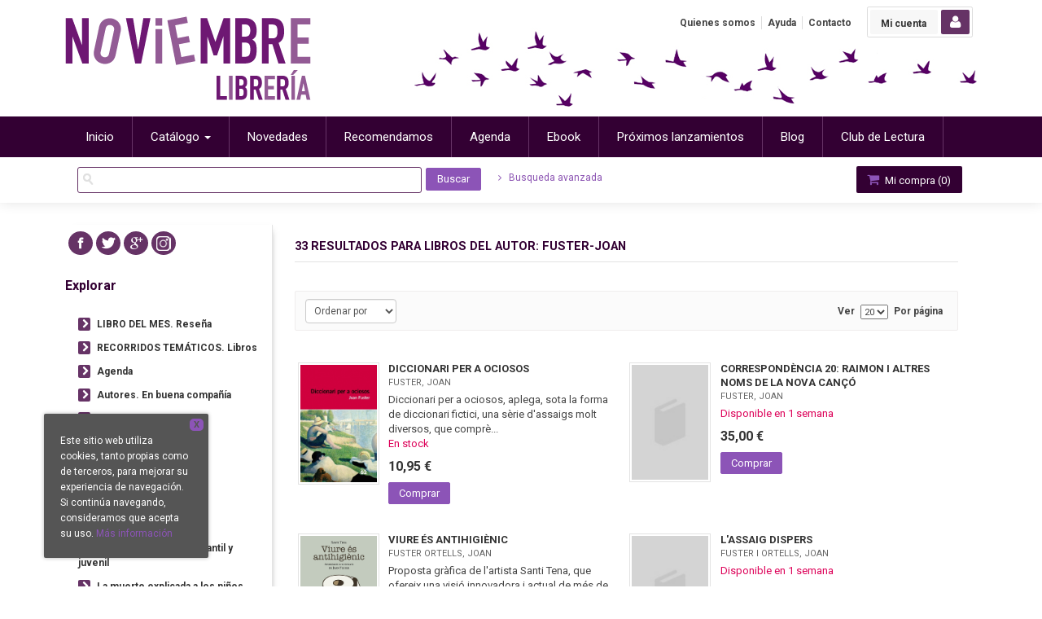

--- FILE ---
content_type: text/html
request_url: http://librerianoviembre.com/autor/fuster-joan/
body_size: 10177
content:
<!DOCTYPE html>
<html lang="es">
<head>
<title>Libros de FUSTER JOAN - Librería Noviembre</title>
<meta charset="iso-8859-1" />
<meta name="viewport" content="width=device-width, initial-scale=1.0" />

<meta name="description" content="Libros de FUSTER JOAN - 33"/>
<meta name="keywords" content="FUSTER JOAN" />
<meta name="revisit" content="15 days" />
<meta name="revisit-after" content="1 days" />


            <meta name="robots" content="index,follow" />
    
<link rel="canonical" href="http://librerianoviembre.com/autor/fuster-joan/" />
<!--[if lte IE 6]>
<link rel="stylesheet" type="text/css" href="/css/ie6.css" />
<![endif]-->


<script type="text/javascript">
    paramMoneda = "&euro;|D|2|,|.";
    totalArticulosCesta = 0;
    rutaHtml = "";
    aceptar = "Aceptar";
	verCesta = "Ver cesta";
	artInsCestaOK = "Se ha añadido correctamente el artículo a la cesta.";
</script>


<link rel="stylesheet" type="text/css" href="/css/font/font-awesome.css" />
<link rel="stylesheet" type="text/css" href="/css/normalize.css" />
<link rel="stylesheet" type="text/css" href="/css/jquery-ui.css" />
<link rel="stylesheet" type="text/css" href="/css/jquery.ui.dialog.css" />
<link rel="stylesheet" type="text/css" href="/css/bootstrap.css" />
<link rel="stylesheet" type="text/css" href="/css/main.css" />
<link rel="stylesheet" type="text/css" href="/css/weblib-theme.css" />
<link rel="stylesheet" type="text/css" href="/css/responsive.css" />
<link rel="stylesheet" type="text/css" href="/css/jquery.bxslider.css" />

<!-- <link rel="stylesheet" type="text/css" href="/css/jquery.ui.dialog.css" /> -->

<link type="image/x-icon" rel="shortcut icon" href="/images/favicon.ico">


<!--[if IE 7]>  
<link rel="stylesheet" href="/css/font/font-awesome-ie7.min.css" />
<![endif]-->

<script type="text/javascript" src="/js/jquery.js" ></script>
<script type="text/javascript" src="/js/check.js"></script>
<script type="text/javascript" src="/js/util.js"></script>
<script type="text/javascript" src="/js/general.js"></script>
<script type="text/javascript" src="/js/jquery.carouFredSel-6.2.0-packed.js"></script>
<script type="text/javascript" src="/js/jquery-ui-1.10.1.custom.min.js"></script>
<script type="text/javascript" src="/js/jquery.pnotify.min.js"></script>
<script type="text/javascript" src="/js/bootstrap.min.js"></script>
<script type="text/javascript" src="/js/jquery.bxslider.min.js"></script>



<link href='http://fonts.googleapis.com/css?family=Roboto:400,300,300italic,700,500,700italic,900' rel='stylesheet' type='text/css'>
<link href='http://fonts.googleapis.com/css?family=Open+Sans:400,600,700,400italic' rel='stylesheet' type='text/css'>
<link href='http://fonts.googleapis.com/css?family=PT+Sans:400,700' rel='stylesheet' type='text/css'>
<link href='http://fonts.googleapis.com/css?family=Source+Sans+Pro:400,700' rel='stylesheet' type='text/css'>




<script type="text/javascript" src="/cluetip/jquery.cluetip.min.js" ></script>
<script type="text/javascript">
    $(document).ready(function() {
        $('a.libroimg').cluetip({
            width: '200px',
            cluetipClass: 'jtreven', 
            dropShadow: false,
            positionBy: 'bottomTop'
        });
    });
</script>

<script type="text/javascript">
    $(document).ready(function() {
        $('a.libroimg').cluetip({
            width: '200px',
            cluetipClass: 'jtreven', 
            dropShadow: false,
            positionBy: 'bottomTop'
        });
        $('.dropdown-toggle').dropdown();
         
        /* slider */
        $('.bxslider').bxSlider({
            mode: 'fade',
            auto: true,
            autoControls: true,
            pause: 7000
        });
    });
</script>

<script type="text/javascript">
var timeout         = 500;
var closetimer      = 0;
var ddmenuitem      = 0;

function jsddm_openCesta()
{   
    if (totalArticulosCesta > 0) {
        jsddm_canceltimer();
        jsddm_close();
        ddmenuitem = $(this).find('ul').eq(0).css('visibility', 'visible');
    }
}
function jsddm_open()
{   jsddm_canceltimer();
    jsddm_close();
    ddmenuitem = $(this).find('ul').eq(0).css('visibility', 'visible');}

function jsddm_close()
{   if(ddmenuitem) ddmenuitem.css('visibility', 'hidden');}

function jsddm_timer()
{   closetimer = window.setTimeout(jsddm_close, timeout);}

function jsddm_canceltimer()
{   if(closetimer)
    {   window.clearTimeout(closetimer);
        closetimer = null;}}

$(document).ready(function()
{   
    $('#jsddm > li').bind('mouseover', jsddm_open);
    $('#jsddm > li').bind('mouseout',  jsddm_timer);

    $('#jsddm_menucab > li').bind('mouseover', jsddm_open);
    $('#jsddm_menucab > li').bind('mouseout',  jsddm_timer);
    
        $('#cart-fixed > li').bind('mouseover', jsddm_openCesta);
    $('#cart-fixed > li').bind('mouseout',  jsddm_timer);
    });

//document.onclick = jsddm_close;
</script>

    <script type="text/javascript">
<!--
function cambiaCampo(campo, valor)
{
		var form = document.getElementById("formSearch");
	form.pagSel.value=1;
	form.elements[campo].value = valor;
	form.submit();
	}

-->
</script>



<script>
  (function(i,s,o,g,r,a,m){i['GoogleAnalyticsObject']=r;i[r]=i[r]||function(){
  (i[r].q=i[r].q||[]).push(arguments)},i[r].l=1*new Date();a=s.createElement(o),
  m=s.getElementsByTagName(o)[0];a.async=1;a.src=g;m.parentNode.insertBefore(a,m)
  })(window,document,'script','//www.google-analytics.com/analytics.js','ga');

  ga('create', 'UA-65018407-1', 'auto');
  ga('require', 'displayfeatures');
  ga('send', 'pageview');
</script>

</head>

<body onload="" itemscope itemtype="http://schema.org/WebPage">

<header id="header">
    <div class="container"> 
                <div class="logotipo" itemscope itemtype="http://schema.org/BookStore">
            <a href="/index.php"><img title="Ir a la página de inicio" alt="Librería Noviembre" src="/images/logo.png"/></a>
            <span class="oculta">            Librería Noviembre
                            </span>
        </div>
        
        <!--MENU MI CUENTA-->
            <div class="account">
                            <a class="border" href="https://librerianoviembre.com/registro/autenticacion.php"><span class="btn-login hidden-xs">Mi cuenta</span><span class="icon-user"></span></a>
                        </div>
        <!--FIN MENU MI CUENTA-->
    
                
        <div class="cart-mobile visible-xs">    
            <span class="cantidad-mobile numArticulos">0</span>
            <a class="btntwo" href="/cesta/cestaCompra.php"><span class="icon-shopping-cart"></span></a>
        </div>          
        
        <div id="nav-header" class="hidden-xs">
            <ul>
                            <li><a href="/especial/quienes-somos">Quienes somos</a></li>
                            <li><a href="/especial/ayuda">Ayuda</a></li>
                            <li class="line-off"><a href="/contacto/formContacto.php">Contacto</a></li>
                        </ul>
        </div>

        <nav class="navbar navbar-default" role="navigation">
            <!-- Brand and toggle get grouped for better mobile display -->
            <div class="navbar-header">
                <button type="button" class="navbar-toggle" data-toggle="collapse" data-target="#bs-example-navbar-collapse-1">
                    <span class="sr-only"></span>
                    <span class="icon-bar"></span>
                    <span class="icon-bar"></span>
                    <span class="icon-bar"></span>
                </button>
            </div>
        
            <div class="collapse navbar-collapse" id="bs-example-navbar-collapse-1">
                <ul class="nav navbar-nav">
                                        <li ><a href="/index.php"><span>Inicio</span></a></li>
					
										  					  <li class="dropdown">
						<a class="hidden-xs" href="/home_libros" class="dropdown-toggle" data-toggle="dropdown">Catálogo <b class="caret"></b></a>
						<a class="visible-xs" href="/home_libros">Catálogo</a>
						<ul class="dropdown-menu dropdown-menu-three">
							<ul class="dropdown-explorar">
								<li class="main-nav-title">Explorar</li>
							  																<li><a href="/home_libros">Novedades</a></li>
															  							</ul>
														<ul class="dropdown-materias">
								<li class="main-nav-title">Materias</li>
																<li >
									<a href="/libros-de/narrativa-01/" title="NARRATIVA">NARRATIVA</a>
								</li>
																<li >
									<a href="/libros-de/poesia-02/" title="POESIA">POESIA</a>
								</li>
																<li >
									<a href="/libros-de/teatro-03/" title="TEATRO">TEATRO</a>
								</li>
																<li >
									<a href="/libros-de/comic-y-novela-grafica-04/" title="COMIC Y NOVELA GRAFICA">COMIC Y NOVELA GRAFICA</a>
								</li>
																<li >
									<a href="/libros-de/filosofia-05/" title="FILOSOFIA">FILOSOFIA</a>
								</li>
																<li >
									<a href="/libros-de/ciencias-sociales-06/" title="CIENCIAS SOCIALES">CIENCIAS SOCIALES</a>
								</li>
																<li >
									<a href="/libros-de/historia-07/" title="HISTORIA">HISTORIA</a>
								</li>
																<li >
									<a href="/libros-de/biografia-y-memorias-08/" title="BIOGRAFIA Y MEMORIAS">BIOGRAFIA Y MEMORIAS</a>
								</li>
																<li >
									<a href="/libros-de/ciencia-y-divulgacion-09/" title="CIENCIA Y DIVULGACION">CIENCIA Y DIVULGACION</a>
								</li>
																<li >
									<a href="/libros-de/religion-10/" title="RELIGION">RELIGION</a>
								</li>
																<li >
									<a href="/libros-de/estudios-literarios-y-creacion-11/" title="ESTUDIOS LITERARIOS Y CREACION">ESTUDIOS LITERARIOS Y CREACION</a>
								</li>
																<li >
									<a href="/libros-de/artes-12/" title="ARTES">ARTES</a>
								</li>
																<li >
									<a href="/libros-de/cocina-13/" title="COCINA">COCINA</a>
								</li>
																<li >
									<a href="/libros-de/guias-de-viaje-14/" title="GUIAS DE VIAJE">GUIAS DE VIAJE</a>
								</li>
																<li >
									<a href="/libros-de/bienestar-15/" title="BIENESTAR">BIENESTAR</a>
								</li>
																<li >
									<a href="/libros-de/educacion-y-crianza-16/" title="EDUCACION Y CRIANZA">EDUCACION Y CRIANZA</a>
								</li>
																<li >
									<a href="/libros-de/deporte-17/" title="DEPORTE">DEPORTE</a>
								</li>
																<li >
									<a href="/libros-de/animales-y-plantas-18/" title="ANIMALES Y PLANTAS">ANIMALES Y PLANTAS</a>
								</li>
																<li >
									<a href="/libros-de/infantil-y-juvenil-19/" title="INFANTIL Y JUVENIL">INFANTIL Y JUVENIL</a>
								</li>
															</ul>
													</ul>
					  </li>
					  										
                                        <li ><a href=" /especial/novedades/20/"><span>Novedades</span></a></li>
					
										
                                        <li ><a href="/especial/libros-recomendados"><span>Recomendamos</span></a></li>
					
										
                                        <li ><a href="/noticias/noticias.php"><span>Agenda</span></a></li>
					
										
                                        <li ><a href="/especial/ebook/26/"><span>Ebook</span></a></li>
					
										
                                        <li ><a href="/especial/preventa/21/"><span>Próximos lanzamientos</span></a></li>
					
										
                                        <li ><a href="http://librerianoviembre.blogspot.com.es/" target="_blank"><span>Blog</span></a></li>
					
										
                                        <li ><a href="/especial/club-de-lectura-noviembre"><span>Club de Lectura</span></a></li>
					
										
                                        
                                        <li class="visible-xs "><a href="/especial/quienes-somos">Quienes somos</a></li>
                                        <li class="visible-xs "><a href="/especial/ayuda">Ayuda</a></li>
                                        <li class="visible-xs  line-off"><a href="/contacto/formContacto.php">Contacto</a></li>
                                        
                                        
                </ul>
                
               <!--                 <ul class="social-networks hidden-xs">
                                        <li class="facebook">
                        <a title="Síguenos en Facebook" target="_blank" href="https://www.facebook.com/librerianoviembre"><span class="icon-facebook"></span></a>
                    </li>
                                        <li class="twitter">
                        <a title="Síguenos en Twitter" target="_blank" href="http://twitter.com/noviembrelibros"><span class="icon-twitter"></span></a>
                    </li>
                                        <li class="googleplus">
                        <a title="Síguenos en GooglePlus" target="_blank" href="https://plus.google.com/112240960641165850576/posts"><span class="icon-googleplus"></span></a>
                    </li>
                                        <li class="instagram">
                        <a title="Síguenos en Instagram" target="_blank" href="https://www.instagram.com/librerianoviembre/"><span class="icon-instagram"></span></a>
                    </li>
                                    </ul>
                 -->               
            </div><!-- /.navbar-collapse -->
        </nav>

        <div id="submenu">
            <div id="search">
                <form name="formBusRapida" id="busqueda" action="/busqueda/listaLibros.php" method="get" onsubmit="return busRapida()">
                    <input type="hidden" name="tipoBus" id="tipoBus" value="full" />
                    <input class="search-text" type="text" name="palabrasBusqueda" value=""/>
                    <input type="submit" name="boton" value="Buscar" class="btntwo search" />
                                    </form>
                <a class="avanzado" href="/busqueda/buscadorAvanzado.php">
                <span class="icon-angle-right"></span>
                Busqueda avanzada
                </a>

            </div>
            <div id="cart" class="hidden-xs">   
                <ul id="cart-fixed">    
                    <li id="tt_products_minibasket">
                        <a class="btntwo btn-cart" href="/cesta/cestaCompra.php"><span class="icon-shopping-cart"></span> Mi compra (<span class="numArticulos">0</span>)</a>
                        <ul id="contentMiniCesta">
                            <li id="miniCesta">
                                                            </li>   
                            <li>
                                <a class="btntwo btn-cart-checkout" href="/cesta/cestaCompra.php">Ver cesta</a>
                            </li>
                        </ul>
                    </li>
                </ul>
            </div>  
        </div>
    </div>
</header>
    

<div class="container main-container">
    <div class="row">

            
            
            
<div class="content col-md-9 col-md-push-3">
    <h1 class="title bread"> 
                                    33 resultados para <strong>LIBROS DEL AUTOR: fuster-joan</strong>
                    
            
    </h1>
    
    
    
    <!-- No se muestra el selector de materias en el último nivel -->
        
    	
        
    <div class="bloque-top">
        <div class="ordenar"> 
        <select class="form-control" onchange="cambiaCampo('orden', this.options[this.selectedIndex].value)">
    <option value="">Ordenar por</option>
                                <option value="stockfirme desc" >Disponibilidad</option>
                            <option value="a.descripcion" >Título</option>
                            <option value="autor" >Autor</option>
                            <option value="pvp_euros" >Precio</option>
                            <option value="fecha_edicion desc" >Fecha edición</option>
            </select>        </div>
        <div class="pager">
        <div class="orderer">                   
    <label class="upper" for="fichasPaginador">Ver</label>
    <select name="fichasPaginador"  id="fichasPaginador" onchange="cambiaCampo('cuantos', this.options[this.selectedIndex].value)">
                <option value="10" >10</option>
                <option value="20"  selected="selected">20</option>
                <option value="40" >40</option>
                <option value="50" >50</option>
            </select>
    <label class="upper">Por página</label>
</div>
<div class="clear"></div>        </div>
    </div>
    
    <!----> 


    <ul class="listado_libros books two-cols row">
                <li>
            
    <div class="portada">
        <a href="/libro/diccionari-per-a-ociosos_47360"><img class="foto" src="http://librerianoviembre.com/imagenes/9788492/978849267200.GIF" width="100" title="DICCIONARI PER A OCIOSOS" alt="DICCIONARI PER A OCIOSOS" border="0"/></a>
        <div class="wraper_idm"></div>
        <div class="wraper_ebook"></div>
                   
    </div>
    <form>
        <dl class="dublincore">
            <dt class="oculta">Titulo del libro</dt>
            <dd class="title"><a href="/libro/diccionari-per-a-ociosos_47360">DICCIONARI PER A OCIOSOS</a></dd>
            <dt class="oculta"></dt>
            <dd class="creator">                        FUSTER, JOAN
    



</dd>
            <!--<dd class="publisher"> EDUCAULA EDICIONS 62</dd>
            <dd>01/05/2009</dd>-->
            <dt class="oculta"></dt>
                        <dd class="mulsinop">Diccionari per a ociosos, aplega, sota la forma de diccionari fictici, una sèrie d'assaigs molt diversos, que comprè...</dd>
                                    <dd class="edit">En stock</dd>
                    </dl>
        <div class="botones">
            <!--p class="precio">
                <strong>10,95 &euro;</strong>
            </p-->
            <p class="precio">
                                    <strong >10,95 &euro;</strong>
                            </p>            
                        <div class="formulario">
                                <a href="/cesta/insCarrito.php?codArticulo=47360" onclick="insMiniCar('47360'); return false;" class="btntwo" title="Añadir a la cesta de la compra">Comprar</a>
                            </div>
                                     
        </div>
    </form>        </li> 
                <li>
            
    <div class="portada">
        <a href="/libro/correspondencia-20-raimon-i-altres-noms-de-la-nova-canco_136019"><img class="foto" src="http://librerianoviembre.com/images/NOportada.jpg" width="100" title="CORRESPONDÈNCIA 20: RAIMON I ALTRES NOMS DE LA NOVA CANÇÓ" alt="CORRESPONDÈNCIA 20: RAIMON I ALTRES NOMS DE LA NOVA CANÇÓ" border="0"/></a>
        <div class="wraper_idm"></div>
        <div class="wraper_ebook"></div>
                   
    </div>
    <form>
        <dl class="dublincore">
            <dt class="oculta">Titulo del libro</dt>
            <dd class="title"><a href="/libro/correspondencia-20-raimon-i-altres-noms-de-la-nova-canco_136019">CORRESPONDÈNCIA 20: RAIMON I ALTRES NOMS DE LA NOVA CANÇÓ</a></dd>
            <dt class="oculta"></dt>
            <dd class="creator">                        FUSTER, JOAN
    



</dd>
            <!--<dd class="publisher">ELISEU CLIMENT, EDITOR</dd>
            <dd>01/12/2023</dd>-->
            <dt class="oculta"></dt>
                                    <dd class="edit">Disponible en 1 semana</dd>
                    </dl>
        <div class="botones">
            <!--p class="precio">
                <strong>35,00 &euro;</strong>
            </p-->
            <p class="precio">
                                    <strong >35,00 &euro;</strong>
                            </p>            
                        <div class="formulario">
                                <a href="/cesta/insCarrito.php?codArticulo=136019" onclick="insMiniCar('136019'); return false;" class="btntwo" title="Añadir a la cesta de la compra">Comprar</a>
                            </div>
                                     
        </div>
    </form>        </li> 
                <li>
            
    <div class="portada">
        <a href="/libro/viure-es-antihigienic_135637"><img class="foto" src="http://librerianoviembre.com/imagenes/9788419/978841914942.GIF" width="100" title="VIURE ÉS ANTIHIGIÈNIC" alt="VIURE ÉS ANTIHIGIÈNIC" border="0"/></a>
        <div class="wraper_idm"></div>
        <div class="wraper_ebook"></div>
                   
    </div>
    <form>
        <dl class="dublincore">
            <dt class="oculta">Titulo del libro</dt>
            <dd class="title"><a href="/libro/viure-es-antihigienic_135637">VIURE ÉS ANTIHIGIÈNIC</a></dd>
            <dt class="oculta"></dt>
            <dd class="creator">                        FUSTER ORTELLS, JOAN
    



</dd>
            <!--<dd class="publisher">EDICIONS 96</dd>
            <dd>01/04/2023</dd>-->
            <dt class="oculta"></dt>
                        <dd class="mulsinop">Proposta gràfica de l'artista Santi Tena, que ofereix una visió innovadora i actual de més de setanta aforismes de l...</dd>
                                    <dd class="edit">Disponible en 1 semana</dd>
                    </dl>
        <div class="botones">
            <!--p class="precio">
                <strong>23,00 &euro;</strong>
            </p-->
            <p class="precio">
                                    <strong >23,00 &euro;</strong>
                            </p>            
                        <div class="formulario">
                                <a href="/cesta/insCarrito.php?codArticulo=135637" onclick="insMiniCar('135637'); return false;" class="btntwo" title="Añadir a la cesta de la compra">Comprar</a>
                            </div>
                                     
        </div>
    </form>        </li> 
                <li>
            
    <div class="portada">
        <a href="/libro/l-assaig-dispers_127889"><img class="foto" src="http://librerianoviembre.com/images/NOportada.jpg" width="100" title="L'ASSAIG DISPERS" alt="L'ASSAIG DISPERS" border="0"/></a>
        <div class="wraper_idm"></div>
        <div class="wraper_ebook"></div>
                   
    </div>
    <form>
        <dl class="dublincore">
            <dt class="oculta">Titulo del libro</dt>
            <dd class="title"><a href="/libro/l-assaig-dispers_127889">L'ASSAIG DISPERS</a></dd>
            <dt class="oculta"></dt>
            <dd class="creator">                        FUSTER I ORTELLS, JOAN
    



</dd>
            <!--<dd class="publisher">VINCLE EDITORIAL</dd>
            <dd>01/11/2022</dd>-->
            <dt class="oculta"></dt>
                                    <dd class="edit">Disponible en 1 semana</dd>
                    </dl>
        <div class="botones">
            <!--p class="precio">
                <strong>20,00 &euro;</strong>
            </p-->
            <p class="precio">
                                    <strong >20,00 &euro;</strong>
                            </p>            
                        <div class="formulario">
                                <a href="/cesta/insCarrito.php?codArticulo=127889" onclick="insMiniCar('127889'); return false;" class="btntwo" title="Añadir a la cesta de la compra">Comprar</a>
                            </div>
                                     
        </div>
    </form>        </li> 
                <li>
            
    <div class="portada">
        <a href="/libro/ser-joan-fuster-una-lectura-iniciatica_127138"><img class="foto" src="http://librerianoviembre.com/imagenes/9788413/978841358366.GIF" width="100" title="SER JOAN FUSTER. UNA LECTURA INICIÀTICA" alt="SER JOAN FUSTER. UNA LECTURA INICIÀTICA" border="0"/></a>
        <div class="wraper_idm"></div>
        <div class="wraper_ebook"></div>
                   
    </div>
    <form>
        <dl class="dublincore">
            <dt class="oculta">Titulo del libro</dt>
            <dd class="title"><a href="/libro/ser-joan-fuster-una-lectura-iniciatica_127138">SER JOAN FUSTER. UNA LECTURA INICIÀTICA</a></dd>
            <dt class="oculta"></dt>
            <dd class="creator">                        FUSTER, JOAN
    



</dd>
            <!--<dd class="publisher">BROMERA</dd>
            <dd>01/10/2022</dd>-->
            <dt class="oculta"></dt>
                        <dd class="mulsinop">Una selecció de textos pensada per provocar la reflexió sobre temes molt variats, però sempre d'interés ...</dd>
                                    <dd class="edit">Disponible en 1 semana</dd>
                    </dl>
        <div class="botones">
            <!--p class="precio">
                <strong>12,95 &euro;</strong>
            </p-->
            <p class="precio">
                                    <strong >12,95 &euro;</strong>
                            </p>            
                        <div class="formulario">
                                <a href="/cesta/insCarrito.php?codArticulo=127138" onclick="insMiniCar('127138'); return false;" class="btntwo" title="Añadir a la cesta de la compra">Comprar</a>
                            </div>
                                     
        </div>
    </form>        </li> 
                <li>
            
    <div class="portada">
        <a href="/libro/causar-se-d-esperar_126088"><img class="foto" src="http://librerianoviembre.com/images/NOportada.jpg" width="100" title="CAUSAR SE D´ ESPERAR" alt="CAUSAR SE D´ ESPERAR" border="0"/></a>
        <div class="wraper_idm"></div>
        <div class="wraper_ebook"></div>
                   
    </div>
    <form>
        <dl class="dublincore">
            <dt class="oculta">Titulo del libro</dt>
            <dd class="title"><a href="/libro/causar-se-d-esperar_126088">CAUSAR SE D´ ESPERAR</a></dd>
            <dt class="oculta"></dt>
            <dd class="creator">                        JOAN FUSTER
    



</dd>
            <!--<dd class="publisher">ELISEU CLIMENT, EDITOR</dd>
            <dd>01/09/2022</dd>-->
            <dt class="oculta"></dt>
                                    <dd class="edit">Disponible en 1 semana</dd>
                    </dl>
        <div class="botones">
            <!--p class="precio">
                <strong>16,00 &euro;</strong>
            </p-->
            <p class="precio">
                                    <strong >16,00 &euro;</strong>
                            </p>            
                        <div class="formulario">
                                <a href="/cesta/insCarrito.php?codArticulo=126088" onclick="insMiniCar('126088'); return false;" class="btntwo" title="Añadir a la cesta de la compra">Comprar</a>
                            </div>
                                     
        </div>
    </form>        </li> 
                <li>
            
    <div class="portada">
        <a href="/libro/de-viva-veu_125108"><img class="foto" src="http://librerianoviembre.com/imagenes/9788418/978841861828.GIF" width="100" title="DE VIVA VEU" alt="DE VIVA VEU" border="0"/></a>
        <div class="wraper_idm"></div>
        <div class="wraper_ebook"></div>
                   
    </div>
    <form>
        <dl class="dublincore">
            <dt class="oculta">Titulo del libro</dt>
            <dd class="title"><a href="/libro/de-viva-veu_125108">DE VIVA VEU</a></dd>
            <dt class="oculta"></dt>
            <dd class="creator">                        FUSTER ORTELLS, JOAN
    



</dd>
            <!--<dd class="publisher">AFERS</dd>
            <dd>01/06/2022</dd>-->
            <dt class="oculta"></dt>
                        <dd class="mulsinop">Fuster fou un gran conversador: ràpid, precís, irònic, sovint demolidor. La seua tertúlia dels dilluns amb els amics...</dd>
                                    <dd class="edit">Disponible en 1 semana</dd>
                    </dl>
        <div class="botones">
            <!--p class="precio">
                <strong>29,00 &euro;</strong>
            </p-->
            <p class="precio">
                                    <strong >29,00 &euro;</strong>
                            </p>            
                        <div class="formulario">
                                <a href="/cesta/insCarrito.php?codArticulo=125108" onclick="insMiniCar('125108'); return false;" class="btntwo" title="Añadir a la cesta de la compra">Comprar</a>
                            </div>
                                     
        </div>
    </form>        </li> 
                <li>
            
    <div class="portada">
        <a href="/libro/el-mon-de-cada-dia-i-altres-restriccions-mentals_123549"><img class="foto" src="http://librerianoviembre.com/imagenes/9788413/978841358282.GIF" width="100" title="EL MÓN DE CADA DIA I ALTRES RESTRICCIONS MENTALS" alt="EL MÓN DE CADA DIA I ALTRES RESTRICCIONS MENTALS" border="0"/></a>
        <div class="wraper_idm"></div>
        <div class="wraper_ebook"></div>
                   
    </div>
    <form>
        <dl class="dublincore">
            <dt class="oculta">Titulo del libro</dt>
            <dd class="title"><a href="/libro/el-mon-de-cada-dia-i-altres-restriccions-mentals_123549">EL MÓN DE CADA DIA I ALTRES RESTRICCIONS MENTALS</a></dd>
            <dt class="oculta"></dt>
            <dd class="creator">                        FUSTER, JOAN
    



</dd>
            <!--<dd class="publisher">BROMERA</dd>
            <dd>01/04/2022</dd>-->
            <dt class="oculta"></dt>
                        <dd class="mulsinop">Al llarg de tota la seua vida, la col·laboració de Joan Fuster amb diferents revistes va ser d'allò més intensa. Des...</dd>
                                    <dd class="edit">Disponible en 1 semana</dd>
                    </dl>
        <div class="botones">
            <!--p class="precio">
                <strong>12,95 &euro;</strong>
            </p-->
            <p class="precio">
                                    <strong >12,95 &euro;</strong>
                            </p>            
                        <div class="formulario">
                                <a href="/cesta/insCarrito.php?codArticulo=123549" onclick="insMiniCar('123549'); return false;" class="btntwo" title="Añadir a la cesta de la compra">Comprar</a>
                            </div>
                                     
        </div>
    </form>        </li> 
                <li>
            
    <div class="portada">
        <a href="/libro/poesia-completa-1945-1987_123657"><img class="foto" src="http://librerianoviembre.com/imagenes/9788478/978847822917.GIF" width="100" title="POESIA COMPLETA 1945-1987" alt="POESIA COMPLETA 1945-1987" border="0"/></a>
        <div class="wraper_idm"></div>
        <div class="wraper_ebook"></div>
                   
    </div>
    <form>
        <dl class="dublincore">
            <dt class="oculta">Titulo del libro</dt>
            <dd class="title"><a href="/libro/poesia-completa-1945-1987_123657">POESIA COMPLETA 1945-1987</a></dd>
            <dt class="oculta"></dt>
            <dd class="creator">                        FUSTER, JOAN
    



</dd>
            <!--<dd class="publisher">ALFONS EL MAGNANIM</dd>
            <dd>01/03/2022</dd>-->
            <dt class="oculta"></dt>
                        <dd class="mulsinop">En l'extensa obra assagística de Joan Fuster (Sueca 1922-1992) el gènere poètic també forma part dels seus interesso...</dd>
                                    <dd class="edit">Disponible en 1 semana</dd>
                    </dl>
        <div class="botones">
            <!--p class="precio">
                <strong>19,00 &euro;</strong>
            </p-->
            <p class="precio">
                                    <strong >19,00 &euro;</strong>
                            </p>            
                        <div class="formulario">
                                <a href="/cesta/insCarrito.php?codArticulo=123657" onclick="insMiniCar('123657'); return false;" class="btntwo" title="Añadir a la cesta de la compra">Comprar</a>
                            </div>
                                     
        </div>
    </form>        </li> 
                <li>
            
    <div class="portada">
        <a href="/libro/diari-1952-1960_121415"><img class="foto" src="http://librerianoviembre.com/imagenes/9788417/978841746940.GIF" width="100" title="DIARI 1952-1960" alt="DIARI 1952-1960" border="0"/></a>
        <div class="wraper_idm"></div>
        <div class="wraper_ebook"></div>
                   
    </div>
    <form>
        <dl class="dublincore">
            <dt class="oculta">Titulo del libro</dt>
            <dd class="title"><a href="/libro/diari-1952-1960_121415">DIARI 1952-1960</a></dd>
            <dt class="oculta"></dt>
            <dd class="creator">                        FUSTER, JOAN
    



</dd>
            <!--<dd class="publisher">ELISEU CLIMENT, EDITOR</dd>
            <dd>01/12/2021</dd>-->
            <dt class="oculta"></dt>
                        <dd class="mulsinop">El Diari 1952-1960 és, probablement, el màxim exponent de l'assagisme literari de Joan Fuster i la millor porta d'en...</dd>
                                    <dd class="edit">Disponible en 1 semana</dd>
                    </dl>
        <div class="botones">
            <!--p class="precio">
                <strong>24,00 &euro;</strong>
            </p-->
            <p class="precio">
                                    <strong >24,00 &euro;</strong>
                            </p>            
                        <div class="formulario">
                                <a href="/cesta/insCarrito.php?codArticulo=121415" onclick="insMiniCar('121415'); return false;" class="btntwo" title="Añadir a la cesta de la compra">Comprar</a>
                            </div>
                                     
        </div>
    </form>        </li> 
                <li>
            
    <div class="portada">
        <a href="/libro/correspondencia-vol-16_116068"><img class="foto" src="http://librerianoviembre.com/imagenes/9788416/978841678990.GIF" width="100" title="CORRESPONDENCIA, VOL.16" alt="CORRESPONDENCIA, VOL.16" border="0"/></a>
        <div class="wraper_idm"></div>
        <div class="wraper_ebook"></div>
                   
    </div>
    <form>
        <dl class="dublincore">
            <dt class="oculta">Titulo del libro</dt>
            <dd class="title"><a href="/libro/correspondencia-vol-16_116068">CORRESPONDENCIA, VOL.16</a></dd>
            <dt class="oculta"></dt>
            <dd class="creator">                        FUSTER, JOAN
    



</dd>
            <!--<dd class="publisher">ELISEU CLIMENT, EDITOR</dd>
            <dd>01/02/2021</dd>-->
            <dt class="oculta"></dt>
                        <dd class="mulsinop">La correspondència entre Joan Fuster i Vicenç Riera Llorca és clau per a entendre la configuració d’una xarxa de rel...</dd>
                                    <dd class="edit">Disponible en 1 semana</dd>
                    </dl>
        <div class="botones">
            <!--p class="precio">
                <strong>35,00 &euro;</strong>
            </p-->
            <p class="precio">
                                    <strong >35,00 &euro;</strong>
                            </p>            
                        <div class="formulario">
                                <a href="/cesta/insCarrito.php?codArticulo=116068" onclick="insMiniCar('116068'); return false;" class="btntwo" title="Añadir a la cesta de la compra">Comprar</a>
                            </div>
                                     
        </div>
    </form>        </li> 
                <li>
            
    <div class="portada">
        <a href="/libro/correspondencia-vol-15_116069"><img class="foto" src="http://librerianoviembre.com/imagenes/9788416/978841678989.GIF" width="100" title="CORRESPONDENCIA, VOL. 15" alt="CORRESPONDENCIA, VOL. 15" border="0"/></a>
        <div class="wraper_idm"></div>
        <div class="wraper_ebook"></div>
                   
    </div>
    <form>
        <dl class="dublincore">
            <dt class="oculta">Titulo del libro</dt>
            <dd class="title"><a href="/libro/correspondencia-vol-15_116069">CORRESPONDENCIA, VOL. 15</a></dd>
            <dt class="oculta"></dt>
            <dd class="creator">                        FUSTER, JOAN
    



</dd>
            <!--<dd class="publisher">ELISEU CLIMENT, EDITOR</dd>
            <dd>01/02/2021</dd>-->
            <dt class="oculta"></dt>
                        <dd class="mulsinop">La correspondència entre Joan Fuster i Vicenç Riera Llorca és clau per a entendre la configuració d’una xarxa de rel...</dd>
                                    <dd class="edit">Disponible en 1 semana</dd>
                    </dl>
        <div class="botones">
            <!--p class="precio">
                <strong>35,00 &euro;</strong>
            </p-->
            <p class="precio">
                                    <strong >35,00 &euro;</strong>
                            </p>            
                        <div class="formulario">
                                <a href="/cesta/insCarrito.php?codArticulo=116069" onclick="insMiniCar('116069'); return false;" class="btntwo" title="Añadir a la cesta de la compra">Comprar</a>
                            </div>
                                     
        </div>
    </form>        </li> 
                <li>
            
    <div class="portada">
        <a href="/libro/escrits-de-combat_114544"><img class="foto" src="http://librerianoviembre.com/images/NOportada.jpg" width="100" title="ESCRITS DE COMBAT" alt="ESCRITS DE COMBAT" border="0"/></a>
        <div class="wraper_idm"></div>
        <div class="wraper_ebook"></div>
                   
    </div>
    <form>
        <dl class="dublincore">
            <dt class="oculta">Titulo del libro</dt>
            <dd class="title"><a href="/libro/escrits-de-combat_114544">ESCRITS DE COMBAT</a></dd>
            <dt class="oculta"></dt>
            <dd class="creator">                        FUSTER, JOAN
    



</dd>
            <!--<dd class="publisher">ELISEU CLIMENT, EDITOR</dd>
            <dd>01/11/2020</dd>-->
            <dt class="oculta"></dt>
                                    <dd class="edit">Disponible en 1 semana</dd>
                    </dl>
        <div class="botones">
            <!--p class="precio">
                <strong>15,00 &euro;</strong>
            </p-->
            <p class="precio">
                                    <strong >15,00 &euro;</strong>
                            </p>            
                        <div class="formulario">
                                <a href="/cesta/insCarrito.php?codArticulo=114544" onclick="insMiniCar('114544'); return false;" class="btntwo" title="Añadir a la cesta de la compra">Comprar</a>
                            </div>
                                     
        </div>
    </form>        </li> 
                <li>
            
    <div class="portada">
        <a href="/libro/fuster-per-a-ociosos_90989"><img class="foto" src="http://librerianoviembre.com/imagenes/9788416/978841669813.GIF" width="100" title="FUSTER PER A OCIOSOS" alt="FUSTER PER A OCIOSOS" border="0"/></a>
        <div class="wraper_idm"></div>
        <div class="wraper_ebook"></div>
                   
    </div>
    <form>
        <dl class="dublincore">
            <dt class="oculta">Titulo del libro</dt>
            <dd class="title"><a href="/libro/fuster-per-a-ociosos_90989">FUSTER PER A OCIOSOS</a></dd>
            <dt class="oculta"></dt>
            <dd class="creator">                        FUSTER ORTELLS, JOAN
    



</dd>
            <!--<dd class="publisher">SEMBRA LLIBRES</dd>
            <dd>01/04/2017</dd>-->
            <dt class="oculta"></dt>
                                    <dd class="edit">Disponible en 1 semana</dd>
                    </dl>
        <div class="botones">
            <!--p class="precio">
                <strong>10,50 &euro;</strong>
            </p-->
            <p class="precio">
                                    <strong >10,50 &euro;</strong>
                            </p>            
                                     
        </div>
    </form>        </li> 
                <li>
            
    <div class="portada">
        <a href="/libro/joan-fuster-per-a-joves_90210"><img class="foto" src="http://librerianoviembre.com/imagenes/9788416/978841650598.GIF" width="100" title="JOAN FUSTER PER A JOVES" alt="JOAN FUSTER PER A JOVES" border="0"/></a>
        <div class="wraper_idm"></div>
        <div class="wraper_ebook"></div>
                   
    </div>
    <form>
        <dl class="dublincore">
            <dt class="oculta">Titulo del libro</dt>
            <dd class="title"><a href="/libro/joan-fuster-per-a-joves_90210">JOAN FUSTER PER A JOVES</a></dd>
            <dt class="oculta"></dt>
            <dd class="creator">                        FUSTER ORTELLS, JOAN
    



</dd>
            <!--<dd class="publisher">ONADA</dd>
            <dd>01/03/2017</dd>-->
            <dt class="oculta"></dt>
                        <dd class="mulsinop">Joan Fuster i Ortells (Sueca, 1922-1992), escriptor i intel·lectual	compromés amb una projecció cívica i literària m...</dd>
                                    <dd class="edit">Disponible en 1 semana</dd>
                    </dl>
        <div class="botones">
            <!--p class="precio">
                <strong>11,95 &euro;</strong>
            </p-->
            <p class="precio">
                                    <strong >11,95 &euro;</strong>
                            </p>            
                                     
        </div>
    </form>        </li> 
                <li>
            
    <div class="portada">
        <a href="/libro/antologia-de-joan-fuster_115659"><img class="foto" src="http://librerianoviembre.com/imagenes/9788416/978841650587.GIF" width="100" title="ANTOLOGIA DE JOAN FUSTER" alt="ANTOLOGIA DE JOAN FUSTER" border="0"/></a>
        <div class="wraper_idm"></div>
        <div class="wraper_ebook"></div>
                   
    </div>
    <form>
        <dl class="dublincore">
            <dt class="oculta">Titulo del libro</dt>
            <dd class="title"><a href="/libro/antologia-de-joan-fuster_115659">ANTOLOGIA DE JOAN FUSTER</a></dd>
            <dt class="oculta"></dt>
            <dd class="creator">                        FUSTER ORTELLS, JOAN
    



</dd>
            <!--<dd class="publisher">ONADA</dd>
            <dd>01/12/2016</dd>-->
            <dt class="oculta"></dt>
                        <dd class="mulsinop">Si Fuster és un dels assagistes europeus més important del segle xx, per	què no l?hauríem d?aprofitar al màxim? Fust...</dd>
                                    <dd class="edit">Disponible en 1 semana</dd>
                    </dl>
        <div class="botones">
            <!--p class="precio">
                <strong>11,95 &euro;</strong>
            </p-->
            <p class="precio">
                                    <strong >11,95 &euro;</strong>
                            </p>            
                                     
        </div>
    </form>        </li> 
                <li>
            
    <div class="portada">
        <a href="/libro/valencia-llengua-i-literatura-4-eso-projecte-eines_40278"><img class="foto" src="http://librerianoviembre.com/images/NOportada.jpg" width="100" title="VALENCIA LLENGUA I LITERATURA 4 ESO. PROJECTE EINES" alt="VALENCIA LLENGUA I LITERATURA 4 ESO. PROJECTE EINES" border="0"/></a>
        <div class="wraper_idm"></div>
        <div class="wraper_ebook"></div>
                   
    </div>
    <form>
        <dl class="dublincore">
            <dt class="oculta">Titulo del libro</dt>
            <dd class="title"><a href="/libro/valencia-llengua-i-literatura-4-eso-projecte-eines_40278">VALENCIA LLENGUA I LITERATURA 4 ESO. PROJECTE EINES</a></dd>
            <dt class="oculta"></dt>
            <dd class="creator">                        CANÓS VERDECHO, TERESA;FUSTER MUÑOZ, TERESA;PERAIRE IBÁÑEZ, JOAN;TALÓN CUBILLO, MARIA DEL CARME
    



</dd>
            <!--<dd class="publisher">CASTELLNOU</dd>
            <dd>01/03/2012</dd>-->
            <dt class="oculta"></dt>
                        <dd class="mulsinop">Nou projecte de valencià per a l¿ESO amb un totalment comunicatiu ...</dd>
                                    <dd class="edit">Disponible en 1 semana</dd>
                    </dl>
        <div class="botones">
            <!--p class="precio">
                <strong>34,90 &euro;</strong>
            </p-->
            <p class="precio">
                                    <strong >34,90 &euro;</strong>
                            </p>            
                                     
        </div>
    </form>        </li> 
                <li>
            
    <div class="portada">
        <a href="/libro/discordances_62660"><img class="foto" src="http://librerianoviembre.com/imagenes/9788498/978849824645.GIF" width="100" title="DISCORDANCES" alt="DISCORDANCES" border="0"/></a>
        <div class="wraper_idm"></div>
        <div class="wraper_ebook"></div>
                   
    </div>
    <form>
        <dl class="dublincore">
            <dt class="oculta">Titulo del libro</dt>
            <dd class="title"><a href="/libro/discordances_62660">DISCORDANCES</a></dd>
            <dt class="oculta"></dt>
            <dd class="creator">                        FUSTER, JOAN
    



</dd>
            <!--<dd class="publisher">BROMERA</dd>
            <dd>01/09/2010</dd>-->
            <dt class="oculta"></dt>
                        <dd class="mulsinop">Discordances reuneix, per primera vegada, les col·laboracions que Joan Fuster publicà entre 1977 i 1980 en la revist...</dd>
                                    <dd class="edit">Disponible en 1 semana</dd>
                    </dl>
        <div class="botones">
            <!--p class="precio">
                <strong>16,95 &euro;</strong>
            </p-->
            <p class="precio">
                                    <strong >16,95 &euro;</strong>
                            </p>            
                                     
        </div>
    </form>        </li> 
                <li>
            
    <div class="portada">
        <a href="/libro/nosaltres-els-valencians_67293"><img class="foto" src="http://librerianoviembre.com/imagenes/9788499/978849930062.GIF" width="100" title="NOSALTRES ELS VALENCIANS" alt="NOSALTRES ELS VALENCIANS" border="0"/></a>
        <div class="wraper_idm"></div>
        <div class="wraper_ebook"></div>
                   
    </div>
    <form>
        <dl class="dublincore">
            <dt class="oculta">Titulo del libro</dt>
            <dd class="title"><a href="/libro/nosaltres-els-valencians_67293">NOSALTRES ELS VALENCIANS</a></dd>
            <dt class="oculta"></dt>
            <dd class="creator">                        JOAN FUSTER
    



</dd>
            <!--<dd class="publisher">BUTXACA, LA</dd>
            <dd>01/02/2010</dd>-->
            <dt class="oculta"></dt>
                        <dd class="mulsinop">Nosaltres, els valencians és una de les obres més ambicioses de Joan Fuster, plena d'implicacions socials i polítiqu...</dd>
                                    <dd class="edit">Disponible en 1 semana</dd>
                    </dl>
        <div class="botones">
            <!--p class="precio">
                <strong>10,95 &euro;</strong>
            </p-->
            <p class="precio">
                                    <strong >10,95 &euro;</strong>
                            </p>            
                                     
        </div>
    </form>        </li> 
                <li>
            
    <div class="portada">
        <a href="/libro/correspondencia-12_33149"><img class="foto" src="http://librerianoviembre.com/imagenes/9788475/978847502813.GIF" width="100" title="CORRESPONDENCIA 12" alt="CORRESPONDENCIA 12" border="0"/></a>
        <div class="wraper_idm"></div>
        <div class="wraper_ebook"></div>
                   
    </div>
    <form>
        <dl class="dublincore">
            <dt class="oculta">Titulo del libro</dt>
            <dd class="title"><a href="/libro/correspondencia-12_33149">CORRESPONDENCIA 12</a></dd>
            <dt class="oculta"></dt>
            <dd class="creator">                        JOAN FUSTER
    



</dd>
            <!--<dd class="publisher">ELISEU CLIMENT, EDITOR</dd>
            <dd>01/01/2010</dd>-->
            <dt class="oculta"></dt>
                                    <dd class="edit">Disponible en 1 semana</dd>
                    </dl>
        <div class="botones">
            <!--p class="precio">
                <strong>35,00 &euro;</strong>
            </p-->
            <p class="precio">
                                    <strong >35,00 &euro;</strong>
                            </p>            
                                     
        </div>
    </form>        </li> 
            </ul>   
    
    
    
    <br class="clear"/>
    
    <form id="formSearch" action="/busqueda/listaLibrosAutor.php" method="get">
        <input type="hidden" name="pagSel" value="1" />
        <input type="hidden" name="orden" value="prioridad, fecha_edicion desc" />
        <input type="hidden" name="cuantos" value="20" />
                <input type="hidden" name="autor" value="fuster-joan" />                        <input type="hidden" name="editorial" value="" />        <input type="hidden" name="codMateria" value="" />                                                
        <!-- Parametro del Filtro del bloque izquierdo -->
           
    </form>
    
    <div class="paginador">

                                                        <span class="current">01</span>
                                                <a href="/busqueda/listaLibrosAutor.php?pagSel=2&amp;cuantos=20&amp;orden=prioridad%2C+fecha_edicion+desc&amp;autor=fuster-joan">02</a>
                                        <a href="/busqueda/listaLibrosAutor.php?pagSel=2&amp;cuantos=20&amp;orden=prioridad%2C+fecha_edicion+desc&amp;autor=fuster-joan">&raquo;</a>
                    
</div>
    
        
</div>

        <div class="col-md-3 col-md-pull-9">
            <div id="sidebar"> 
                <div id="sidebar-center">
                    
                    
                                    <ul class="social-networks hidden-xs">
                                        <li class="facebook">
                        <a title="Síguenos en Facebook" target="_blank" href="https://www.facebook.com/librerianoviembre"><span class="icon-facebook"></span></a>
                    </li>
                                        <li class="twitter">
                        <a title="Síguenos en Twitter" target="_blank" href="http://twitter.com/noviembrelibros"><span class="icon-twitter"></span></a>
                    </li>
                                        <li class="googleplus">
                        <a title="Síguenos en GooglePlus" target="_blank" href="https://plus.google.com/112240960641165850576/posts"><span class="icon-googleplus"></span></a>
                    </li>
                                        <li class="instagram">
                        <a title="Síguenos en Instagram" target="_blank" href="https://www.instagram.com/librerianoviembre/"><span class="icon-instagram"></span></a>
                    </li>
                                    </ul>
                   
                    
                    					
                    <h2 style="padding-bottom:8px;">Explorar</h2>
                    <div id="explore">
                        <ul>
                                                        <li><i class="icon-chevron-right"></i><a href="/especial/resena-un-libro-al-mes">LIBRO DEL MES. Reseña</a></li>
                                                        <li><i class="icon-chevron-right"></i><a href="/especial/temas-libros-descubrir">RECORRIDOS TEMÁTICOS. Libros</a></li>
                                                        <li><i class="icon-chevron-right"></i><a href="/noticias/noticias.php">Agenda</a></li>
                                                        <li><i class="icon-chevron-right"></i><a href="/especial/autores/18/">Autores. En buena compañía</a></li>
                                                        <li><i class="icon-chevron-right"></i><a href="/pedido_especial/formPedido.php">Pedidos especiales</a></li>
                                                        <li><i class="icon-chevron-right"></i><a href="/especial/nuestros-sevicios">Nuestros servicios</a></li>
                                                    </ul>
                    </div>
                    
                    <h2 style="padding-bottom:8px;">Destacamos</h2>
                    <div id="explore">
                        <ul>
                                                        <li><i class="icon-chevron-right"></i><a href="/libros-de/comic-y-novela-grafica-04/">CÓMIC y Novela gráfica</a></li>
                                                        <li><i class="icon-chevron-right"></i><a href="/especial/literatura-infantil-y-juvenil-y-diversidad-lgtbi">Diversidad LGTBI en infantil y juvenil</a></li>
                                                        <li><i class="icon-chevron-right"></i><a href="/especial/resiliencia-muerte-explicar-ninos">La muerte explicada a los niños</a></li>
                                                        <li><i class="icon-chevron-right"></i><a href="/especial/libros-aves-extraordinarias">Aves. Una mirada extraordianria</a></li>
                                                        <li><i class="icon-chevron-right"></i><a href="/especial/libros-imprescindibles-infantil-juvenil-dia-internacional">Los infantiles que no pasan de moda</a></li>
                                                    </ul>
                    </div>
                    
                        
                                    
                    <!-- <h2>Materias</h2>
                    <div id="categories">
                        <ul>
                                                    </ul>
                    </div> -->
                    
                  
                  
                    
                    
					                    
                                                          
                                        <div id="sidebar-banner">
                                                <div class="publicol">
                            <a href="/especial/cheques-vales-regalo" title="Vales de regalo, cheques para regalar si no sabes qué libro elegir"><img src="/foto/muestraFoto.php?foto=cHVibGljaWRhZCMxNDcjI2ZvdG8jdmFsZXMgZGUgcmVnYWxvLmpwZw==" alt="Vales de regalo, cheques para regalar si no sabes qué libro elegir" /></a>
                        </div>
                                                <div class="publicol">
                            <a href="/especial/sello-calidad-librerias" title="Noviembre obtiene la distinción del Sello de Calidad de Librerías"><img src="/foto/muestraFoto.php?foto=cHVibGljaWRhZCM4NCMjZm90byNzZWxsbyBsaWJyZXJpYSBjYWxpZGFkLmpwZw==" alt="Noviembre obtiene la distinción del Sello de Calidad de Librerías" /></a>
                        </div>
                                                <div class="publicol">
                            <a href="https://www.laslibreriasrecomiendan.com/" title="Nuestras webs amigas" target="_blank"><img src="/foto/muestraFoto.php?foto=cHVibGljaWRhZCMxMyMjZm90byNsYXMgbGlicmVyaWFzIHJlY29taWVuZGFuLmpwZw==" alt="Nuestras webs amigas" /></a>
                        </div>
                                                <div class="publicol">
                            <a href="http://www.todostuslibros.com" title="" target="_blank"><img src="/foto/muestraFoto.php?foto=cHVibGljaWRhZCMxNSMjZm90byN0b2RvcyB0dXMgbGlicm9zIGxvZ28uanBn" alt="" /></a>
                        </div>
                                                <div class="publicol">
                            <a href="http://benilitterae.blogspot.com.es/" title="litterae" target="_blank"><img src="/foto/muestraFoto.php?foto=cHVibGljaWRhZCMxNCMjZm90byNsaXR0ZXJhZS5qcGc=" alt="litterae" /></a>
                        </div>
                                            </div>
                                    </div>
            </div>
        </div>            </div><!--cierre primary -->
        </div><!--cierre row -->    
    </div><!--cierre content -->
        
    <footer id="footer">
        <div class="container">
            <div class="footer-menu">
				                                <a href="/especial/condiciones-de-venta">Condiciones de venta</a>
                                <a href="/especial/aviso-legal">Aviso legal</a>
                                <a href="/especial/politica-de-privacidad">Política de privacidad</a>
                                <a href="/especial/proteccion-de-datos">Protección de datos</a>
                                <a href="/especial/politica-de-cookies">Política de Cookies</a>
                                <a href="http://www.weblibrerias.com/" target="_blank">Desarrollo web</a>
                            </div>
            <div class="footer-info"itemscope itemtype="http://schema.org/BookStore" >
                <p class="info-name">Librería Noviembre</p>
                <div class="data-info" itemprop="address" itemscope itemtype="http://schema.org/PostalAddress" >
                   <!-- <span class="telephone" itemprop="telephone">(+34) 964300972</span>-->
                    <span class="email" itemprop="email"><a href="mailto:info@librerianoviembre.com  ">info@librerianoviembre.com  </a></span>
                </div>
            </div>
        </div>
		
		<div class="container" id="logosgob">
			<p>Esta actividad ha sido subvencionada por el Ministerio de Educaci&oacute;n, Cultura y Deporte.</p>
			<img title="Esta actividad ha sido subvencionada por el Ministerio de Educación, Cultura y Deporte" alt="Esta actividad ha sido subvencionada por el Ministerio de Educación, Cultura y Deporte" src="/images/gobesp_gris_web.jpg" />
		</div>
    </footer>   
    <div id="dialogAlert" style="display:none"></div>
    </div><!--cierre container -->
    

<script>
    $(document).ready(function(){
        $("#close-cookies-message").click(function(){
            $("#cookie-compliant").css("display", "none");
        });
    });
</script>
<div id="cookie-compliant" class="clearfix">
    <a id="close-cookies-message" href="#" title="Cerrar">X</a>
    <p>Este sitio web utiliza cookies, tanto propias como de terceros, para mejorar su experiencia de navegación. Si continúa navegando, consideramos que acepta su uso. <a href="/especial/politica-de-cookies" title="Más información">Más información</a></p>
  
</div>

        <script src='https://www.google.com/recaptcha/api.js?hl=es'></script>
    </body>
</html>

--- FILE ---
content_type: text/css
request_url: http://librerianoviembre.com/css/weblib-theme.css
body_size: 1513
content:

        
/* Colors
********************************************************/
/*body*/							body { color:#444;  background: url("../images/bg_body.png") repeat-x scroll 0 -6px #ffffff;}

/*h1*/								h1, h1.title {color: #330033;}
/*h2*/								h2, h2.title {color: #330033;}
/*h3*/								h3, h3.subtitle {color: #330033;}
/*h2 proceso*/						h2.proceso{color:#444;}
/*h3 a*/							h3 a{color:#663366;}
/*caption*/							caption{color: #330033;}

/*links*/							a {color: #8c54b7;}
/*links hover*/						a:hover {color: #330033; text-decoration: none;}

/*idiomas*/							#idiomas a {color:#FFF;}
/*idiomas hover*/					#idiomas a:hover {color:#8c54b7;}

/*precio lista*/					div.listado_libros p.precio {color:#333333;}
/*precio detalle*/					.fichaDetalle .precioDetalle {color:#333333;}
/*precio cesta*/					td.total{color:#8c54b7;}
/*precio minicesta*/				div#tt_products_minibasket div.content p.basket strong{color:#333333;}
/*precio detalle pedido*/			.grupo_datos .totalPedido {color:#333333;}


/*titulo libro lista*/				dl.dublincore dd.title a {color: #333;}
/*titulo libro lista hover*/		dl.dublincore dd.title a:hover {}
/*titulo libro columna izq*/		.minilibbloque p a{color:#663366;}
/*titulo libro columna izq hover*/	.minilibbloque p a:hover {color:#8c54b7;}
/*titulo libro ficha*/				.fichaDetalle dd.titulo {color:#663366;}
/*titulo libro cesta hover */		td.product a:hover {color:#8c54b7;}
/*autor libro cesta*/				td.product .autor a {color:#666;}
/*autor libro cesta hover */		td.product .autor a:hover {color:#8c54b7;}
/*autor libro columna izq*/			.minilibbloque p.autor {color:#666;}


/*menu corporativo*/				#explore li a {color:#333333;}
/*menu corporativo hover*/			#explore li a:hover {color:#8c54b7;}

/*menu materias*/					#categories li a {color:#333333;}
/*menu materias hover*/				#categories li a:hover {color:#333333;}

/*menu submaterias*/				.bloque-top ul.materias li a{color:#333}
/*menu submaterias hover*/			.bloque-top ul.materias li a:hover{color:#8c54b7;}

/*paginador reposo*/				.paginador a, .paginador a:link {background-color:#FFFFFF; border:1px solid #E7E7E7; color:#666666;}
/*paginador hover*/					.paginador a:hover {background-color:#999; border:1px solid #999; color:#FFFFFF;}
/*paginador activo*/				.paginador span.current { background-color: #663366; border: 1px solid #663366; color:#FFFFFF;}

/*links ordenar por*/				.ordenar ul li a{color: #606A74;}
/*links ordenar por:hover*/			.ordenar ul li a:hover{color:#8c54b7;}
/*links ordenar por:selected*/		.ordenar ul li a.selected{color:#8c54b7;}
/*links enlaces por:selected*/		.bloque-top ul.materias li a:active{color:#8c54b7;}

/*breadcrumb*/						.breadcrumb{color:#999999;}

/*iconos menu lateral */			#explore li .icon-chevron-right{ background: none repeat scroll 0 0 #E16122; color: #FFFFFF;}

/*ranking circles*/					.ranking {background-color: #B149B1; color: #FFFFFF;}

/*nav servicios*/					#nav-header li a{ color:#444;}
/*nav servicios hover*/				#nav-header li a:hover{ color:#888;}

/*icono ebook*/						.ico_ebook, .ico_lista {background-color: #663366;}

/*icono sidebar-menu*/				#explore li .icon-chevron-right{background-color: #663366;}

/*fondo mini-cesta*/				#cart .btntwo, #contentMiniCesta{ background-color: #330033;}
                                    #cart .btntwo.btn-cart-checkout:hover { background-color: #330033;}

/*redes solciales personalizadas*/	.social-networks li a {	background-color: #663366 !important;}

/*fondo header1*/ 					#header .navbar { background-color: #330033;}

/*fondo header2*/					#submenu { background: none repeat scroll 0 0 #FFFFFF;}

/*botones*/							.btntwo, .btn { color: #FFFFFF; background-color: #8c54b7; border: 1px solid #8c54b7;}
/*botones hover*/					.btntwo:hover, .btn:hover { color:#ffffff; background-color: #330033; border: 1px solid #330033;}

/*descuento*/						.discount {	background: none repeat scroll 0 0 #46BAA8;}

/*btn mini-cart*/					.btn-cart-checkout { background-color: #663366 !important;}
/*btn mini-cart hover*/				.btn-cart-checkout:hover { background-color: #582C58 !important;}

.navbar-default .navbar-nav > li > a { color: #FFFFFF; border-right: 1px solid #663366;}
.navbar-default .navbar-nav > li > a:hover, .navbar-default .navbar-nav > li > a:focus { background-color: #330033; color: #FFF;}
.navbar-default .navbar-nav > .active > a, .navbar-default .navbar-nav > .active > a:hover, .navbar-default .navbar-nav > .active > a:focus { background-color: #532153; color: #FFF;}
.navbar-default .navbar-nav > .open > a, .navbar-default .navbar-nav > .open > a:hover, .navbar-default .navbar-nav > .open > a:focus { background-color: #330033; color: #FFF;}

.account a:hover .icon-user {
    background-color: #663366;
}
.breadcrumb {
    background-color: transparent;
}
#cookie-compliant {
    background-color: #555555;
    color: #ffffff;
}
#cookie-compliant p a {
    color: #8c54b7;
}
#close-cookies-message {
    background-color: #8c54b7;
    color: #555555;
}
/*disponibilidad minifichas*/ .edit {color: #DD0058;}

/*feedback-cesta*/ 

.ui-pnotify-container.alert-success {
    background-color: #D6E0EF;
    border-color: #D6E0EF;
    color: #330033;
}
.ui-pnotify-container.alert a {
    color: #330033;
}




--- FILE ---
content_type: text/plain
request_url: https://www.google-analytics.com/j/collect?v=1&_v=j102&a=880162661&t=pageview&_s=1&dl=http%3A%2F%2Flibrerianoviembre.com%2Fautor%2Ffuster-joan%2F&ul=en-us%40posix&dt=Libros%20de%20FUSTER%20JOAN%20-%20Librer%C3%ADa%20Noviembre&sr=1280x720&vp=1280x720&_u=IGBAgEABAAAAACAAI~&jid=500348557&gjid=865346444&cid=1545755725.1767432613&tid=UA-65018407-1&_gid=1520197069.1767432613&_slc=1&z=1412236647
body_size: -287
content:
2,cG-BDLZM9QXHT

--- FILE ---
content_type: text/javascript
request_url: http://librerianoviembre.com/js/check.js
body_size: 1068
content:
function campoVacio(campo, mensaje)
{
	if (campo.value=="") {
		alertModal(mensaje, campo);
		//campo.focus();
		return true;
	}
	return false;
}

function campoVacioDefecto(campo,nombreCampo,valorDefecto)
{
	if (campo.value=="" || campo.value==valorDefecto) {
		alert("El campo "+nombreCampo+" no puede estar vacío");
		campo.focus();
		return true;
	}
	return false;
}

function selectVacio(campo, nombreCampo)
{
	if (campo.options[campo.selectedIndex].value=="") {
		if (nombreCampo!="") {
			alert("El campo "+nombreCampo+" no puede estar vacío");
			campo.focus();
		}
		return true;
	}
	return false;
}

function opcionVacia(campo, totalOpciones, mensaje)
{
	var seleccionado=false;
	
	if (totalOpciones>1) {
		for (var i=0; i<totalOpciones && !seleccionado; i++)
		{
			if (campo[i].checked) {
				seleccionado=true;
			}
		}
	} else if (campo.checked) {
		seleccionado=true;
	}

	if (!seleccionado) {
		if (mensaje!="") {
			if (totalOpciones>1) {
				alertModal(mensaje, campo[0]);
			} else {
				alertModal(mensaje, campo);
			}
		}
		return true;
	}
	return false;
}

function isNumeric(n)
{
	var number = '0';
	var longi = n.length;
	for (var i = 0; i < longi; i++)
	{
		number = n.charAt(i);
		if (number >= '0' && number <= '9')
			continue;
		else 
			return false;
	}
	return true;
}

function isFloat (n)
{
	if (n.length==1 && (n.charAt(0)=='-' || n.charAt(0)=='.')) {
		return false;
	} else if (n.length>1 && n.charAt(n.length-1)=='.') {
		return false;
	}
	var number = '0';
	var nPoint = 0;
	for (var i = 0; i < n.length; i++)
	{
		number = n.charAt(i);
		if (number >= '0' && number <= '9')
			continue;
		else if (number == '-' && i==0)
			continue;
		else if (number == '.' && nPoint==0) {
			nPoint=1;
			continue;
		}
		else 
			return false;
	}
	return true;
}

function isPercentage(percentage, name)
{
	if (!isFloat(percentage.value) || percentage.value<0 || percentage.value>100) {
		alert("El porcentaje de "+name+" no es válido, debe ser un número entre cero y 100");
		percentage.focus();
		return false;
	}
	return true;
}

function longExcesiva(campo,nombreCampo,longMax)
{
	if (campo.value.length > longMax) {
		alert("No puedes introducir más de "+longMax+" caracteres en el campo "+nombreCampo);
		campo.focus();
		return true;
	}
	return false;
}

function isEmail(email)
{
	var posArroba = email.indexOf('@',0);
	
	if (posArroba <= 0)
		return false;

	var posPunto = email.indexOf('.',posArroba);
		
	if (posPunto == -1)
		return false;
		
	if (posPunto+1 == email.length)
		return false;
	// Despues del punto solo puede haber: a-z 0-9 . _-
	if (!contieneCaracteresPermitidos(email.substr(posPunto+1), "._-"))
		return false;

	return true;
}

function isAlfanumerico(valor)
{
	var longi = valor.length;
	var c;
	valor = valor.toLowerCase();
	
	if (longi>0) {
		c = valor.charAt(0);
		if (!(c >= 'a' && c <= 'z')) {
			return false;
		}
	}
	
	for (var i = 1; i < longi; i++)
	{
		c = valor.charAt(i);
		if ((c >= '0' && c <= '9') || (c >= 'a' && c <= 'z') || c=='_' || c=='.')
			continue;
		else 
			return false;
	}
	return true;
}

function contieneCaracteresPermitidos(valor, caracteresValidos)
{
	var longi = valor.length;
	var c;
	valor = valor.toLowerCase();
	
	for (var i = 0; i < longi; i++)
	{
		c = valor.charAt(i);
		if ((c >= '0' && c <= '9') || (c >= 'a' && c <= 'z')) {
			continue;
		} else {
			for (var j=0; j<caracteresValidos.length; j++) {
				if (caracteresValidos.indexOf(c)==-1) {
					return false;
				}
			}
		}
	}
	return true;
}


